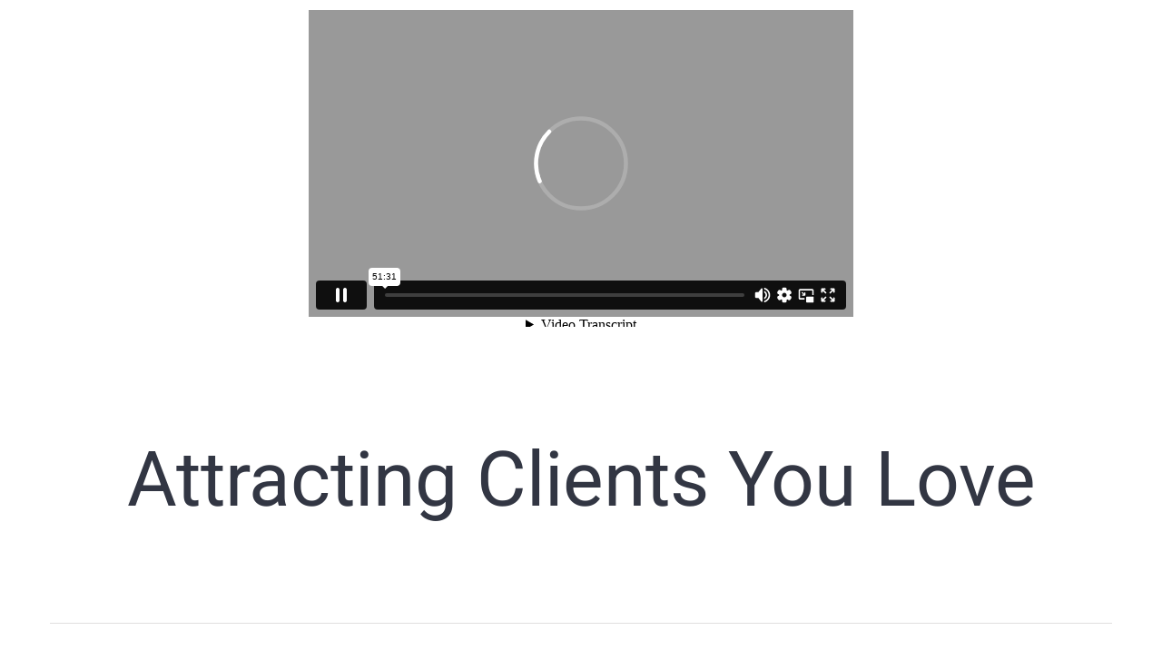

--- FILE ---
content_type: text/html; charset=UTF-8
request_url: https://player.vimeo.com/video/356314895?autoplay=1&autopause=0
body_size: 6154
content:
<!DOCTYPE html>
<html lang="en">
<head>
  <meta charset="utf-8">
  <meta name="viewport" content="width=device-width,initial-scale=1,user-scalable=yes">
  
  <link rel="canonical" href="https://player.vimeo.com/video/356314895?h=66090c9020">
  <meta name="googlebot" content="noindex,indexifembedded">
  
  
  <title>Attracting Clients You Love - !MPACT Effect on Vimeo</title>
  <style>
      body, html, .player, .fallback {
          overflow: hidden;
          width: 100%;
          height: 100%;
          margin: 0;
          padding: 0;
      }
      .fallback {
          
              background-color: transparent;
          
      }
      .player.loading { opacity: 0; }
      .fallback iframe {
          position: fixed;
          left: 0;
          top: 0;
          width: 100%;
          height: 100%;
      }
  </style>
  <link rel="modulepreload" href="https://f.vimeocdn.com/p/4.46.25/js/player.module.js" crossorigin="anonymous">
  <link rel="modulepreload" href="https://f.vimeocdn.com/p/4.46.25/js/vendor.module.js" crossorigin="anonymous">
  <link rel="preload" href="https://f.vimeocdn.com/p/4.46.25/css/player.css" as="style">
</head>

<body>


<div class="vp-placeholder">
    <style>
        .vp-placeholder,
        .vp-placeholder-thumb,
        .vp-placeholder-thumb::before,
        .vp-placeholder-thumb::after {
            position: absolute;
            top: 0;
            bottom: 0;
            left: 0;
            right: 0;
        }
        .vp-placeholder {
            visibility: hidden;
            width: 100%;
            max-height: 100%;
            height: calc(360 / 640 * 100vw);
            max-width: calc(640 / 360 * 100vh);
            margin: auto;
        }
        .vp-placeholder-carousel {
            display: none;
            background-color: #000;
            position: absolute;
            left: 0;
            right: 0;
            bottom: -60px;
            height: 60px;
        }
    </style>

    

    

    <div class="vp-placeholder-thumb"></div>
    <div class="vp-placeholder-carousel"></div>
    <script>function placeholderInit(t,h,d,s,n,o){var i=t.querySelector(".vp-placeholder"),v=t.querySelector(".vp-placeholder-thumb");if(h){var p=function(){try{return window.self!==window.top}catch(a){return!0}}(),w=200,y=415,r=60;if(!p&&window.innerWidth>=w&&window.innerWidth<y){i.style.bottom=r+"px",i.style.maxHeight="calc(100vh - "+r+"px)",i.style.maxWidth="calc("+n+" / "+o+" * (100vh - "+r+"px))";var f=t.querySelector(".vp-placeholder-carousel");f.style.display="block"}}if(d){var e=new Image;e.onload=function(){var a=n/o,c=e.width/e.height;if(c<=.95*a||c>=1.05*a){var l=i.getBoundingClientRect(),g=l.right-l.left,b=l.bottom-l.top,m=window.innerWidth/g*100,x=window.innerHeight/b*100;v.style.height="calc("+e.height+" / "+e.width+" * "+m+"vw)",v.style.maxWidth="calc("+e.width+" / "+e.height+" * "+x+"vh)"}i.style.visibility="visible"},e.src=s}else i.style.visibility="visible"}
</script>
    <script>placeholderInit(document,  false ,  false , "https://i.vimeocdn.com/video/809374530-89bf6ed58fb4116ad7df95baa2eed4ac4720a0947930296c3925eefb169bcdbd-d?mw=80\u0026q=85",  640 ,  360 );</script>
</div>

<div id="player" class="player"></div>
<script>window.playerConfig = {"cdn_url":"https://f.vimeocdn.com","vimeo_api_url":"api.vimeo.com","request":{"files":{"dash":{"cdns":{"akfire_interconnect_quic":{"avc_url":"https://vod-adaptive-ak.vimeocdn.com/exp=1768615772~acl=%2Fdd2fb8a2-bb25-426e-abfd-d2dc3a0ac137%2Fpsid%3D4cf665b974e003e8082a572371dcb1a712a4bf122e100b5711e2b0958bf185a1%2F%2A~hmac=4f89be9687c0faa2e5e49eeb5902da0a9a84e24cf1ee07905a3dcea362e16832/dd2fb8a2-bb25-426e-abfd-d2dc3a0ac137/psid=4cf665b974e003e8082a572371dcb1a712a4bf122e100b5711e2b0958bf185a1/v2/playlist/av/primary/playlist.json?omit=av1-hevc\u0026pathsig=8c953e4f~IkY23NmLTsiscwnRxdNCJEWFKX0SbaGy0SC1sywkiVA\u0026r=dXM%3D\u0026rh=2kIvOO","origin":"gcs","url":"https://vod-adaptive-ak.vimeocdn.com/exp=1768615772~acl=%2Fdd2fb8a2-bb25-426e-abfd-d2dc3a0ac137%2Fpsid%3D4cf665b974e003e8082a572371dcb1a712a4bf122e100b5711e2b0958bf185a1%2F%2A~hmac=4f89be9687c0faa2e5e49eeb5902da0a9a84e24cf1ee07905a3dcea362e16832/dd2fb8a2-bb25-426e-abfd-d2dc3a0ac137/psid=4cf665b974e003e8082a572371dcb1a712a4bf122e100b5711e2b0958bf185a1/v2/playlist/av/primary/playlist.json?pathsig=8c953e4f~IkY23NmLTsiscwnRxdNCJEWFKX0SbaGy0SC1sywkiVA\u0026r=dXM%3D\u0026rh=2kIvOO"},"fastly_skyfire":{"avc_url":"https://skyfire.vimeocdn.com/1768615772-0x5ff79e4f659b393bad69b7c8a3ec084edfd9d60e/dd2fb8a2-bb25-426e-abfd-d2dc3a0ac137/psid=4cf665b974e003e8082a572371dcb1a712a4bf122e100b5711e2b0958bf185a1/v2/playlist/av/primary/playlist.json?omit=av1-hevc\u0026pathsig=8c953e4f~IkY23NmLTsiscwnRxdNCJEWFKX0SbaGy0SC1sywkiVA\u0026r=dXM%3D\u0026rh=2kIvOO","origin":"gcs","url":"https://skyfire.vimeocdn.com/1768615772-0x5ff79e4f659b393bad69b7c8a3ec084edfd9d60e/dd2fb8a2-bb25-426e-abfd-d2dc3a0ac137/psid=4cf665b974e003e8082a572371dcb1a712a4bf122e100b5711e2b0958bf185a1/v2/playlist/av/primary/playlist.json?pathsig=8c953e4f~IkY23NmLTsiscwnRxdNCJEWFKX0SbaGy0SC1sywkiVA\u0026r=dXM%3D\u0026rh=2kIvOO"}},"default_cdn":"akfire_interconnect_quic","separate_av":true,"streams":[{"profile":"164","id":"bc322146-833d-48b2-8c1b-c120fd92bcfb","fps":30,"quality":"360p"},{"profile":"139","id":"f6933591-2d47-4671-b062-fdca6b0fb555","fps":30,"quality":"240p"}],"streams_avc":[{"profile":"164","id":"bc322146-833d-48b2-8c1b-c120fd92bcfb","fps":30,"quality":"360p"},{"profile":"139","id":"f6933591-2d47-4671-b062-fdca6b0fb555","fps":30,"quality":"240p"}]},"hls":{"cdns":{"akfire_interconnect_quic":{"avc_url":"https://vod-adaptive-ak.vimeocdn.com/exp=1768615772~acl=%2Fdd2fb8a2-bb25-426e-abfd-d2dc3a0ac137%2Fpsid%3D4cf665b974e003e8082a572371dcb1a712a4bf122e100b5711e2b0958bf185a1%2F%2A~hmac=4f89be9687c0faa2e5e49eeb5902da0a9a84e24cf1ee07905a3dcea362e16832/dd2fb8a2-bb25-426e-abfd-d2dc3a0ac137/psid=4cf665b974e003e8082a572371dcb1a712a4bf122e100b5711e2b0958bf185a1/v2/playlist/av/primary/playlist.m3u8?omit=av1-hevc-opus\u0026pathsig=8c953e4f~_kseKStUAZ5sL2QIkkmYtrqHku0V1ZvSFzbJWojSKhU\u0026r=dXM%3D\u0026rh=2kIvOO\u0026sf=fmp4","origin":"gcs","url":"https://vod-adaptive-ak.vimeocdn.com/exp=1768615772~acl=%2Fdd2fb8a2-bb25-426e-abfd-d2dc3a0ac137%2Fpsid%3D4cf665b974e003e8082a572371dcb1a712a4bf122e100b5711e2b0958bf185a1%2F%2A~hmac=4f89be9687c0faa2e5e49eeb5902da0a9a84e24cf1ee07905a3dcea362e16832/dd2fb8a2-bb25-426e-abfd-d2dc3a0ac137/psid=4cf665b974e003e8082a572371dcb1a712a4bf122e100b5711e2b0958bf185a1/v2/playlist/av/primary/playlist.m3u8?omit=opus\u0026pathsig=8c953e4f~_kseKStUAZ5sL2QIkkmYtrqHku0V1ZvSFzbJWojSKhU\u0026r=dXM%3D\u0026rh=2kIvOO\u0026sf=fmp4"},"fastly_skyfire":{"avc_url":"https://skyfire.vimeocdn.com/1768615772-0x5ff79e4f659b393bad69b7c8a3ec084edfd9d60e/dd2fb8a2-bb25-426e-abfd-d2dc3a0ac137/psid=4cf665b974e003e8082a572371dcb1a712a4bf122e100b5711e2b0958bf185a1/v2/playlist/av/primary/playlist.m3u8?omit=av1-hevc-opus\u0026pathsig=8c953e4f~_kseKStUAZ5sL2QIkkmYtrqHku0V1ZvSFzbJWojSKhU\u0026r=dXM%3D\u0026rh=2kIvOO\u0026sf=fmp4","origin":"gcs","url":"https://skyfire.vimeocdn.com/1768615772-0x5ff79e4f659b393bad69b7c8a3ec084edfd9d60e/dd2fb8a2-bb25-426e-abfd-d2dc3a0ac137/psid=4cf665b974e003e8082a572371dcb1a712a4bf122e100b5711e2b0958bf185a1/v2/playlist/av/primary/playlist.m3u8?omit=opus\u0026pathsig=8c953e4f~_kseKStUAZ5sL2QIkkmYtrqHku0V1ZvSFzbJWojSKhU\u0026r=dXM%3D\u0026rh=2kIvOO\u0026sf=fmp4"}},"default_cdn":"akfire_interconnect_quic","separate_av":true}},"file_codecs":{"av1":[],"avc":["bc322146-833d-48b2-8c1b-c120fd92bcfb","f6933591-2d47-4671-b062-fdca6b0fb555"],"hevc":{"dvh1":[],"hdr":[],"sdr":[]}},"lang":"en","referrer":"https://www.brandworxproductions.com/attracting-clients-you-love/","cookie_domain":".vimeo.com","signature":"ccfd11c66b78cbf292df5e3a6b3aa525","timestamp":1768603408,"expires":12364,"thumb_preview":{"url":"https://videoapi-sprites.vimeocdn.com/video-sprites/image/9724be4a-4fa1-4281-bbb0-e4d53a4a11b5.0.jpeg?ClientID=sulu\u0026Expires=1768607008\u0026Signature=d16579b94101308591e7779bef5b535b9b124312","height":2880,"width":4260,"frame_height":240,"frame_width":426,"columns":10,"frames":120},"currency":"USD","session":"ea8c3614f91fbe54d137d9a27d1a6e5b618005601768603408","cookie":{"volume":1,"quality":null,"hd":0,"captions":null,"transcript":null,"captions_styles":{"color":null,"fontSize":null,"fontFamily":null,"fontOpacity":null,"bgOpacity":null,"windowColor":null,"windowOpacity":null,"bgColor":null,"edgeStyle":null},"audio_language":null,"audio_kind":null,"qoe_survey_vote":0},"build":{"backend":"31e9776","js":"4.46.25"},"urls":{"js":"https://f.vimeocdn.com/p/4.46.25/js/player.js","js_base":"https://f.vimeocdn.com/p/4.46.25/js","js_module":"https://f.vimeocdn.com/p/4.46.25/js/player.module.js","js_vendor_module":"https://f.vimeocdn.com/p/4.46.25/js/vendor.module.js","locales_js":{"de-DE":"https://f.vimeocdn.com/p/4.46.25/js/player.de-DE.js","en":"https://f.vimeocdn.com/p/4.46.25/js/player.js","es":"https://f.vimeocdn.com/p/4.46.25/js/player.es.js","fr-FR":"https://f.vimeocdn.com/p/4.46.25/js/player.fr-FR.js","ja-JP":"https://f.vimeocdn.com/p/4.46.25/js/player.ja-JP.js","ko-KR":"https://f.vimeocdn.com/p/4.46.25/js/player.ko-KR.js","pt-BR":"https://f.vimeocdn.com/p/4.46.25/js/player.pt-BR.js","zh-CN":"https://f.vimeocdn.com/p/4.46.25/js/player.zh-CN.js"},"ambisonics_js":"https://f.vimeocdn.com/p/external/ambisonics.min.js","barebone_js":"https://f.vimeocdn.com/p/4.46.25/js/barebone.js","chromeless_js":"https://f.vimeocdn.com/p/4.46.25/js/chromeless.js","three_js":"https://f.vimeocdn.com/p/external/three.rvimeo.min.js","vuid_js":"https://f.vimeocdn.com/js_opt/modules/utils/vuid.min.js","hive_sdk":"https://f.vimeocdn.com/p/external/hive-sdk.js","hive_interceptor":"https://f.vimeocdn.com/p/external/hive-interceptor.js","proxy":"https://player.vimeo.com/static/proxy.html","css":"https://f.vimeocdn.com/p/4.46.25/css/player.css","chromeless_css":"https://f.vimeocdn.com/p/4.46.25/css/chromeless.css","fresnel":"https://arclight.vimeo.com/add/player-stats","player_telemetry_url":"https://arclight.vimeo.com/player-events","telemetry_base":"https://lensflare.vimeo.com"},"flags":{"plays":1,"dnt":0,"autohide_controls":0,"preload_video":"metadata_on_hover","qoe_survey_forced":0,"ai_widget":0,"ecdn_delta_updates":0,"disable_mms":0,"check_clip_skipping_forward":0},"country":"US","client":{"ip":"3.147.57.79"},"ab_tests":{"cross_origin_texttracks":{"group":"variant","track":false,"data":null}},"atid":"1459473226.1768603408","ai_widget_signature":"0ba9537583e3e97f647e7d74a549e59de23ea3d86d2b49dbf86687ea8500044e_1768607008","config_refresh_url":"https://player.vimeo.com/video/356314895/config/request?atid=1459473226.1768603408\u0026expires=12364\u0026referrer=https%3A%2F%2Fwww.brandworxproductions.com%2Fattracting-clients-you-love%2F\u0026session=ea8c3614f91fbe54d137d9a27d1a6e5b618005601768603408\u0026signature=ccfd11c66b78cbf292df5e3a6b3aa525\u0026time=1768603408\u0026v=1"},"player_url":"player.vimeo.com","video":{"id":356314895,"title":"Attracting Clients You Love - !MPACT Effect","width":640,"height":360,"duration":3091,"url":"","share_url":"https://vimeo.com/356314895/66090c9020","embed_code":"\u003ciframe title=\"vimeo-player\" src=\"https://player.vimeo.com/video/356314895?h=66090c9020\" width=\"640\" height=\"360\" frameborder=\"0\" referrerpolicy=\"strict-origin-when-cross-origin\" allow=\"autoplay; fullscreen; picture-in-picture; clipboard-write; encrypted-media; web-share\"   allowfullscreen\u003e\u003c/iframe\u003e","default_to_hd":0,"privacy":"unlisted","embed_permission":"whitelist","thumbnail_url":"https://i.vimeocdn.com/video/809374530-89bf6ed58fb4116ad7df95baa2eed4ac4720a0947930296c3925eefb169bcdbd-d","owner":{"id":65468254,"name":"Jasper Dayton","img":"https://i.vimeocdn.com/portrait/19262880_60x60?sig=c1c3472f0596d303f696691916b164ad023ce16dab5cbb3aeefeb3c7248dc2c9\u0026v=1\u0026region=us","img_2x":"https://i.vimeocdn.com/portrait/19262880_60x60?sig=c1c3472f0596d303f696691916b164ad023ce16dab5cbb3aeefeb3c7248dc2c9\u0026v=1\u0026region=us","url":"https://vimeo.com/user65468254","account_type":"pro"},"spatial":0,"live_event":null,"version":{"current":null,"available":[{"id":646206996,"file_id":1452792351,"is_current":true}]},"unlisted_hash":"66090c9020","rating":{"id":6},"fps":30,"bypass_token":"eyJ0eXAiOiJKV1QiLCJhbGciOiJIUzI1NiJ9.eyJjbGlwX2lkIjozNTYzMTQ4OTUsImV4cCI6MTc2ODYxNTgwNH0.sarqUqycHhOrmEKwwFQ7bpmw7By1HtPxfC7Ynj04Fb4","channel_layout":"stereo","ai":0,"locale":""},"user":{"id":0,"team_id":0,"team_origin_user_id":0,"account_type":"none","liked":0,"watch_later":0,"owner":0,"mod":0,"logged_in":0,"private_mode_enabled":0,"vimeo_api_client_token":"eyJhbGciOiJIUzI1NiIsInR5cCI6IkpXVCJ9.eyJzZXNzaW9uX2lkIjoiZWE4YzM2MTRmOTFmYmU1NGQxMzdkOWEyN2QxYTZlNWI2MTgwMDU2MDE3Njg2MDM0MDgiLCJleHAiOjE3Njg2MTU3NzIsImFwcF9pZCI6MTE4MzU5LCJzY29wZXMiOiJwdWJsaWMgc3RhdHMifQ.QK-JCjD2XhY9DBmnKM6pstFRPMfbtE1Az-xRqO5hXd4"},"view":1,"vimeo_url":"vimeo.com","embed":{"audio_track":"","autoplay":1,"autopause":0,"dnt":0,"editor":0,"keyboard":1,"log_plays":1,"loop":0,"muted":0,"on_site":0,"texttrack":"","transparent":1,"outro":"beginning","playsinline":1,"quality":null,"player_id":"","api":null,"app_id":"","color":"","color_one":"000000","color_two":"00adef","color_three":"ffffff","color_four":"000000","context":"embed.main","settings":{"auto_pip":1,"badge":0,"byline":0,"collections":0,"color":0,"force_color_one":0,"force_color_two":0,"force_color_three":0,"force_color_four":0,"embed":0,"fullscreen":1,"like":0,"logo":0,"playbar":1,"portrait":0,"pip":1,"share":0,"spatial_compass":0,"spatial_label":0,"speed":0,"title":0,"volume":1,"watch_later":0,"watch_full_video":1,"controls":1,"airplay":1,"audio_tracks":1,"chapters":1,"chromecast":1,"cc":1,"transcript":1,"quality":1,"play_button_position":0,"ask_ai":0,"skipping_forward":1,"debug_payload_collection_policy":"default"},"create_interactive":{"has_create_interactive":false,"viddata_url":""},"min_quality":null,"max_quality":null,"initial_quality":null,"prefer_mms":1}}</script>
<script>const fullscreenSupported="exitFullscreen"in document||"webkitExitFullscreen"in document||"webkitCancelFullScreen"in document||"mozCancelFullScreen"in document||"msExitFullscreen"in document||"webkitEnterFullScreen"in document.createElement("video");var isIE=checkIE(window.navigator.userAgent),incompatibleBrowser=!fullscreenSupported||isIE;window.noModuleLoading=!1,window.dynamicImportSupported=!1,window.cssLayersSupported=typeof CSSLayerBlockRule<"u",window.isInIFrame=function(){try{return window.self!==window.top}catch(e){return!0}}(),!window.isInIFrame&&/twitter/i.test(navigator.userAgent)&&window.playerConfig.video.url&&(window.location=window.playerConfig.video.url),window.playerConfig.request.lang&&document.documentElement.setAttribute("lang",window.playerConfig.request.lang),window.loadScript=function(e){var n=document.getElementsByTagName("script")[0];n&&n.parentNode?n.parentNode.insertBefore(e,n):document.head.appendChild(e)},window.loadVUID=function(){if(!window.playerConfig.request.flags.dnt&&!window.playerConfig.embed.dnt){window._vuid=[["pid",window.playerConfig.request.session]];var e=document.createElement("script");e.async=!0,e.src=window.playerConfig.request.urls.vuid_js,window.loadScript(e)}},window.loadCSS=function(e,n){var i={cssDone:!1,startTime:new Date().getTime(),link:e.createElement("link")};return i.link.rel="stylesheet",i.link.href=n,e.getElementsByTagName("head")[0].appendChild(i.link),i.link.onload=function(){i.cssDone=!0},i},window.loadLegacyJS=function(e,n){if(incompatibleBrowser){var i=e.querySelector(".vp-placeholder");i&&i.parentNode&&i.parentNode.removeChild(i);let a=`/video/${window.playerConfig.video.id}/fallback`;window.playerConfig.request.referrer&&(a+=`?referrer=${window.playerConfig.request.referrer}`),n.innerHTML=`<div class="fallback"><iframe title="unsupported message" src="${a}" frameborder="0"></iframe></div>`}else{n.className="player loading";var t=window.loadCSS(e,window.playerConfig.request.urls.css),r=e.createElement("script"),o=!1;r.src=window.playerConfig.request.urls.js,window.loadScript(r),r["onreadystatechange"in r?"onreadystatechange":"onload"]=function(){!o&&(!this.readyState||this.readyState==="loaded"||this.readyState==="complete")&&(o=!0,playerObject=new VimeoPlayer(n,window.playerConfig,t.cssDone||{link:t.link,startTime:t.startTime}))},window.loadVUID()}};function checkIE(e){e=e&&e.toLowerCase?e.toLowerCase():"";function n(r){return r=r.toLowerCase(),new RegExp(r).test(e);return browserRegEx}var i=n("msie")?parseFloat(e.replace(/^.*msie (\d+).*$/,"$1")):!1,t=n("trident")?parseFloat(e.replace(/^.*trident\/(\d+)\.(\d+).*$/,"$1.$2"))+4:!1;return i||t}
</script>
<script nomodule>
  window.noModuleLoading = true;
  var playerEl = document.getElementById('player');
  window.loadLegacyJS(document, playerEl);
</script>
<script type="module">try{import("").catch(()=>{})}catch(t){}window.dynamicImportSupported=!0;
</script>
<script type="module">if(!window.dynamicImportSupported||!window.cssLayersSupported){if(!window.noModuleLoading){window.noModuleLoading=!0;var playerEl=document.getElementById("player");window.loadLegacyJS(document,playerEl)}var moduleScriptLoader=document.getElementById("js-module-block");moduleScriptLoader&&moduleScriptLoader.parentElement.removeChild(moduleScriptLoader)}
</script>
<script type="module" id="js-module-block">if(!window.noModuleLoading&&window.dynamicImportSupported&&window.cssLayersSupported){const n=document.getElementById("player"),e=window.loadCSS(document,window.playerConfig.request.urls.css);import(window.playerConfig.request.urls.js_module).then(function(o){new o.VimeoPlayer(n,window.playerConfig,e.cssDone||{link:e.link,startTime:e.startTime}),window.loadVUID()}).catch(function(o){throw/TypeError:[A-z ]+import[A-z ]+module/gi.test(o)&&window.loadLegacyJS(document,n),o})}
</script>

<script type="application/ld+json">{"embedUrl":"https://player.vimeo.com/video/356314895?h=66090c9020","thumbnailUrl":"https://i.vimeocdn.com/video/809374530-89bf6ed58fb4116ad7df95baa2eed4ac4720a0947930296c3925eefb169bcdbd-d?f=webp","name":"Attracting Clients You Love - !MPACT Effect","description":"This is \"Attracting Clients You Love - !MPACT Effect\" by \"Jasper Dayton\" on Vimeo, the home for high quality videos and the people who love them.","duration":"PT3091S","uploadDate":"2019-08-27T21:28:03-04:00","@context":"https://schema.org/","@type":"VideoObject"}</script>

</body>
</html>


--- FILE ---
content_type: text/html; charset=UTF-8
request_url: https://player.vimeo.com/video/356314895?autoplay=1&autopause=0
body_size: 6168
content:
<!DOCTYPE html>
<html lang="en">
<head>
  <meta charset="utf-8">
  <meta name="viewport" content="width=device-width,initial-scale=1,user-scalable=yes">
  
  <link rel="canonical" href="https://player.vimeo.com/video/356314895?h=66090c9020">
  <meta name="googlebot" content="noindex,indexifembedded">
  
  
  <title>Attracting Clients You Love - !MPACT Effect on Vimeo</title>
  <style>
      body, html, .player, .fallback {
          overflow: hidden;
          width: 100%;
          height: 100%;
          margin: 0;
          padding: 0;
      }
      .fallback {
          
              background-color: transparent;
          
      }
      .player.loading { opacity: 0; }
      .fallback iframe {
          position: fixed;
          left: 0;
          top: 0;
          width: 100%;
          height: 100%;
      }
  </style>
  <link rel="modulepreload" href="https://f.vimeocdn.com/p/4.46.25/js/player.module.js" crossorigin="anonymous">
  <link rel="modulepreload" href="https://f.vimeocdn.com/p/4.46.25/js/vendor.module.js" crossorigin="anonymous">
  <link rel="preload" href="https://f.vimeocdn.com/p/4.46.25/css/player.css" as="style">
</head>

<body>


<div class="vp-placeholder">
    <style>
        .vp-placeholder,
        .vp-placeholder-thumb,
        .vp-placeholder-thumb::before,
        .vp-placeholder-thumb::after {
            position: absolute;
            top: 0;
            bottom: 0;
            left: 0;
            right: 0;
        }
        .vp-placeholder {
            visibility: hidden;
            width: 100%;
            max-height: 100%;
            height: calc(360 / 640 * 100vw);
            max-width: calc(640 / 360 * 100vh);
            margin: auto;
        }
        .vp-placeholder-carousel {
            display: none;
            background-color: #000;
            position: absolute;
            left: 0;
            right: 0;
            bottom: -60px;
            height: 60px;
        }
    </style>

    

    

    <div class="vp-placeholder-thumb"></div>
    <div class="vp-placeholder-carousel"></div>
    <script>function placeholderInit(t,h,d,s,n,o){var i=t.querySelector(".vp-placeholder"),v=t.querySelector(".vp-placeholder-thumb");if(h){var p=function(){try{return window.self!==window.top}catch(a){return!0}}(),w=200,y=415,r=60;if(!p&&window.innerWidth>=w&&window.innerWidth<y){i.style.bottom=r+"px",i.style.maxHeight="calc(100vh - "+r+"px)",i.style.maxWidth="calc("+n+" / "+o+" * (100vh - "+r+"px))";var f=t.querySelector(".vp-placeholder-carousel");f.style.display="block"}}if(d){var e=new Image;e.onload=function(){var a=n/o,c=e.width/e.height;if(c<=.95*a||c>=1.05*a){var l=i.getBoundingClientRect(),g=l.right-l.left,b=l.bottom-l.top,m=window.innerWidth/g*100,x=window.innerHeight/b*100;v.style.height="calc("+e.height+" / "+e.width+" * "+m+"vw)",v.style.maxWidth="calc("+e.width+" / "+e.height+" * "+x+"vh)"}i.style.visibility="visible"},e.src=s}else i.style.visibility="visible"}
</script>
    <script>placeholderInit(document,  false ,  false , "https://i.vimeocdn.com/video/809374530-89bf6ed58fb4116ad7df95baa2eed4ac4720a0947930296c3925eefb169bcdbd-d?mw=80\u0026q=85",  640 ,  360 );</script>
</div>

<div id="player" class="player"></div>
<script>window.playerConfig = {"cdn_url":"https://f.vimeocdn.com","vimeo_api_url":"api.vimeo.com","request":{"files":{"dash":{"cdns":{"akfire_interconnect_quic":{"avc_url":"https://vod-adaptive-ak.vimeocdn.com/exp=1768615772~acl=%2Fdd2fb8a2-bb25-426e-abfd-d2dc3a0ac137%2Fpsid%3Df10ff598c300222ec39839a5774a05be129f9d238898d28462dcaf06d34db135%2F%2A~hmac=c60d0627e573f97acd470197b23237524fc9638a3b541b8a97f5d75ab769edfe/dd2fb8a2-bb25-426e-abfd-d2dc3a0ac137/psid=f10ff598c300222ec39839a5774a05be129f9d238898d28462dcaf06d34db135/v2/playlist/av/primary/playlist.json?omit=av1-hevc\u0026pathsig=8c953e4f~IkY23NmLTsiscwnRxdNCJEWFKX0SbaGy0SC1sywkiVA\u0026r=dXM%3D\u0026rh=2kIvOO","origin":"gcs","url":"https://vod-adaptive-ak.vimeocdn.com/exp=1768615772~acl=%2Fdd2fb8a2-bb25-426e-abfd-d2dc3a0ac137%2Fpsid%3Df10ff598c300222ec39839a5774a05be129f9d238898d28462dcaf06d34db135%2F%2A~hmac=c60d0627e573f97acd470197b23237524fc9638a3b541b8a97f5d75ab769edfe/dd2fb8a2-bb25-426e-abfd-d2dc3a0ac137/psid=f10ff598c300222ec39839a5774a05be129f9d238898d28462dcaf06d34db135/v2/playlist/av/primary/playlist.json?pathsig=8c953e4f~IkY23NmLTsiscwnRxdNCJEWFKX0SbaGy0SC1sywkiVA\u0026r=dXM%3D\u0026rh=2kIvOO"},"fastly_skyfire":{"avc_url":"https://skyfire.vimeocdn.com/1768615772-0x29c96e4d36dcd9194d2011cb95c14078e4470a90/dd2fb8a2-bb25-426e-abfd-d2dc3a0ac137/psid=f10ff598c300222ec39839a5774a05be129f9d238898d28462dcaf06d34db135/v2/playlist/av/primary/playlist.json?omit=av1-hevc\u0026pathsig=8c953e4f~IkY23NmLTsiscwnRxdNCJEWFKX0SbaGy0SC1sywkiVA\u0026r=dXM%3D\u0026rh=2kIvOO","origin":"gcs","url":"https://skyfire.vimeocdn.com/1768615772-0x29c96e4d36dcd9194d2011cb95c14078e4470a90/dd2fb8a2-bb25-426e-abfd-d2dc3a0ac137/psid=f10ff598c300222ec39839a5774a05be129f9d238898d28462dcaf06d34db135/v2/playlist/av/primary/playlist.json?pathsig=8c953e4f~IkY23NmLTsiscwnRxdNCJEWFKX0SbaGy0SC1sywkiVA\u0026r=dXM%3D\u0026rh=2kIvOO"}},"default_cdn":"akfire_interconnect_quic","separate_av":true,"streams":[{"profile":"164","id":"bc322146-833d-48b2-8c1b-c120fd92bcfb","fps":30,"quality":"360p"},{"profile":"139","id":"f6933591-2d47-4671-b062-fdca6b0fb555","fps":30,"quality":"240p"}],"streams_avc":[{"profile":"164","id":"bc322146-833d-48b2-8c1b-c120fd92bcfb","fps":30,"quality":"360p"},{"profile":"139","id":"f6933591-2d47-4671-b062-fdca6b0fb555","fps":30,"quality":"240p"}]},"hls":{"cdns":{"akfire_interconnect_quic":{"avc_url":"https://vod-adaptive-ak.vimeocdn.com/exp=1768615772~acl=%2Fdd2fb8a2-bb25-426e-abfd-d2dc3a0ac137%2Fpsid%3Df10ff598c300222ec39839a5774a05be129f9d238898d28462dcaf06d34db135%2F%2A~hmac=c60d0627e573f97acd470197b23237524fc9638a3b541b8a97f5d75ab769edfe/dd2fb8a2-bb25-426e-abfd-d2dc3a0ac137/psid=f10ff598c300222ec39839a5774a05be129f9d238898d28462dcaf06d34db135/v2/playlist/av/primary/playlist.m3u8?omit=av1-hevc-opus\u0026pathsig=8c953e4f~_kseKStUAZ5sL2QIkkmYtrqHku0V1ZvSFzbJWojSKhU\u0026r=dXM%3D\u0026rh=2kIvOO\u0026sf=fmp4","origin":"gcs","url":"https://vod-adaptive-ak.vimeocdn.com/exp=1768615772~acl=%2Fdd2fb8a2-bb25-426e-abfd-d2dc3a0ac137%2Fpsid%3Df10ff598c300222ec39839a5774a05be129f9d238898d28462dcaf06d34db135%2F%2A~hmac=c60d0627e573f97acd470197b23237524fc9638a3b541b8a97f5d75ab769edfe/dd2fb8a2-bb25-426e-abfd-d2dc3a0ac137/psid=f10ff598c300222ec39839a5774a05be129f9d238898d28462dcaf06d34db135/v2/playlist/av/primary/playlist.m3u8?omit=opus\u0026pathsig=8c953e4f~_kseKStUAZ5sL2QIkkmYtrqHku0V1ZvSFzbJWojSKhU\u0026r=dXM%3D\u0026rh=2kIvOO\u0026sf=fmp4"},"fastly_skyfire":{"avc_url":"https://skyfire.vimeocdn.com/1768615772-0x29c96e4d36dcd9194d2011cb95c14078e4470a90/dd2fb8a2-bb25-426e-abfd-d2dc3a0ac137/psid=f10ff598c300222ec39839a5774a05be129f9d238898d28462dcaf06d34db135/v2/playlist/av/primary/playlist.m3u8?omit=av1-hevc-opus\u0026pathsig=8c953e4f~_kseKStUAZ5sL2QIkkmYtrqHku0V1ZvSFzbJWojSKhU\u0026r=dXM%3D\u0026rh=2kIvOO\u0026sf=fmp4","origin":"gcs","url":"https://skyfire.vimeocdn.com/1768615772-0x29c96e4d36dcd9194d2011cb95c14078e4470a90/dd2fb8a2-bb25-426e-abfd-d2dc3a0ac137/psid=f10ff598c300222ec39839a5774a05be129f9d238898d28462dcaf06d34db135/v2/playlist/av/primary/playlist.m3u8?omit=opus\u0026pathsig=8c953e4f~_kseKStUAZ5sL2QIkkmYtrqHku0V1ZvSFzbJWojSKhU\u0026r=dXM%3D\u0026rh=2kIvOO\u0026sf=fmp4"}},"default_cdn":"akfire_interconnect_quic","separate_av":true}},"file_codecs":{"av1":[],"avc":["bc322146-833d-48b2-8c1b-c120fd92bcfb","f6933591-2d47-4671-b062-fdca6b0fb555"],"hevc":{"dvh1":[],"hdr":[],"sdr":[]}},"lang":"en","referrer":"https://www.brandworxproductions.com/attracting-clients-you-love/","cookie_domain":".vimeo.com","signature":"ccfd11c66b78cbf292df5e3a6b3aa525","timestamp":1768603408,"expires":12364,"thumb_preview":{"url":"https://videoapi-sprites.vimeocdn.com/video-sprites/image/9724be4a-4fa1-4281-bbb0-e4d53a4a11b5.0.jpeg?ClientID=sulu\u0026Expires=1768607008\u0026Signature=d16579b94101308591e7779bef5b535b9b124312","height":2880,"width":4260,"frame_height":240,"frame_width":426,"columns":10,"frames":120},"currency":"USD","session":"e1d3915d52dbe52ae7226ac3ae7565691eb5b58c1768603408","cookie":{"volume":1,"quality":null,"hd":0,"captions":null,"transcript":null,"captions_styles":{"color":null,"fontSize":null,"fontFamily":null,"fontOpacity":null,"bgOpacity":null,"windowColor":null,"windowOpacity":null,"bgColor":null,"edgeStyle":null},"audio_language":null,"audio_kind":null,"qoe_survey_vote":0},"build":{"backend":"31e9776","js":"4.46.25"},"urls":{"js":"https://f.vimeocdn.com/p/4.46.25/js/player.js","js_base":"https://f.vimeocdn.com/p/4.46.25/js","js_module":"https://f.vimeocdn.com/p/4.46.25/js/player.module.js","js_vendor_module":"https://f.vimeocdn.com/p/4.46.25/js/vendor.module.js","locales_js":{"de-DE":"https://f.vimeocdn.com/p/4.46.25/js/player.de-DE.js","en":"https://f.vimeocdn.com/p/4.46.25/js/player.js","es":"https://f.vimeocdn.com/p/4.46.25/js/player.es.js","fr-FR":"https://f.vimeocdn.com/p/4.46.25/js/player.fr-FR.js","ja-JP":"https://f.vimeocdn.com/p/4.46.25/js/player.ja-JP.js","ko-KR":"https://f.vimeocdn.com/p/4.46.25/js/player.ko-KR.js","pt-BR":"https://f.vimeocdn.com/p/4.46.25/js/player.pt-BR.js","zh-CN":"https://f.vimeocdn.com/p/4.46.25/js/player.zh-CN.js"},"ambisonics_js":"https://f.vimeocdn.com/p/external/ambisonics.min.js","barebone_js":"https://f.vimeocdn.com/p/4.46.25/js/barebone.js","chromeless_js":"https://f.vimeocdn.com/p/4.46.25/js/chromeless.js","three_js":"https://f.vimeocdn.com/p/external/three.rvimeo.min.js","vuid_js":"https://f.vimeocdn.com/js_opt/modules/utils/vuid.min.js","hive_sdk":"https://f.vimeocdn.com/p/external/hive-sdk.js","hive_interceptor":"https://f.vimeocdn.com/p/external/hive-interceptor.js","proxy":"https://player.vimeo.com/static/proxy.html","css":"https://f.vimeocdn.com/p/4.46.25/css/player.css","chromeless_css":"https://f.vimeocdn.com/p/4.46.25/css/chromeless.css","fresnel":"https://arclight.vimeo.com/add/player-stats","player_telemetry_url":"https://arclight.vimeo.com/player-events","telemetry_base":"https://lensflare.vimeo.com"},"flags":{"plays":1,"dnt":0,"autohide_controls":0,"preload_video":"metadata_on_hover","qoe_survey_forced":0,"ai_widget":0,"ecdn_delta_updates":0,"disable_mms":0,"check_clip_skipping_forward":0},"country":"US","client":{"ip":"3.147.57.79"},"ab_tests":{"cross_origin_texttracks":{"group":"variant","track":false,"data":null}},"atid":"2144662880.1768603408","ai_widget_signature":"0ba9537583e3e97f647e7d74a549e59de23ea3d86d2b49dbf86687ea8500044e_1768607008","config_refresh_url":"https://player.vimeo.com/video/356314895/config/request?atid=2144662880.1768603408\u0026expires=12364\u0026referrer=https%3A%2F%2Fwww.brandworxproductions.com%2Fattracting-clients-you-love%2F\u0026session=e1d3915d52dbe52ae7226ac3ae7565691eb5b58c1768603408\u0026signature=ccfd11c66b78cbf292df5e3a6b3aa525\u0026time=1768603408\u0026v=1"},"player_url":"player.vimeo.com","video":{"id":356314895,"title":"Attracting Clients You Love - !MPACT Effect","width":640,"height":360,"duration":3091,"url":"","share_url":"https://vimeo.com/356314895/66090c9020","embed_code":"\u003ciframe title=\"vimeo-player\" src=\"https://player.vimeo.com/video/356314895?h=66090c9020\" width=\"640\" height=\"360\" frameborder=\"0\" referrerpolicy=\"strict-origin-when-cross-origin\" allow=\"autoplay; fullscreen; picture-in-picture; clipboard-write; encrypted-media; web-share\"   allowfullscreen\u003e\u003c/iframe\u003e","default_to_hd":0,"privacy":"unlisted","embed_permission":"whitelist","thumbnail_url":"https://i.vimeocdn.com/video/809374530-89bf6ed58fb4116ad7df95baa2eed4ac4720a0947930296c3925eefb169bcdbd-d","owner":{"id":65468254,"name":"Jasper Dayton","img":"https://i.vimeocdn.com/portrait/19262880_60x60?sig=c1c3472f0596d303f696691916b164ad023ce16dab5cbb3aeefeb3c7248dc2c9\u0026v=1\u0026region=us","img_2x":"https://i.vimeocdn.com/portrait/19262880_60x60?sig=c1c3472f0596d303f696691916b164ad023ce16dab5cbb3aeefeb3c7248dc2c9\u0026v=1\u0026region=us","url":"https://vimeo.com/user65468254","account_type":"pro"},"spatial":0,"live_event":null,"version":{"current":null,"available":[{"id":646206996,"file_id":1452792351,"is_current":true}]},"unlisted_hash":"66090c9020","rating":{"id":6},"fps":30,"bypass_token":"eyJ0eXAiOiJKV1QiLCJhbGciOiJIUzI1NiJ9.eyJjbGlwX2lkIjozNTYzMTQ4OTUsImV4cCI6MTc2ODYxNTgwNH0.sarqUqycHhOrmEKwwFQ7bpmw7By1HtPxfC7Ynj04Fb4","channel_layout":"stereo","ai":0,"locale":""},"user":{"id":0,"team_id":0,"team_origin_user_id":0,"account_type":"none","liked":0,"watch_later":0,"owner":0,"mod":0,"logged_in":0,"private_mode_enabled":0,"vimeo_api_client_token":"eyJhbGciOiJIUzI1NiIsInR5cCI6IkpXVCJ9.eyJzZXNzaW9uX2lkIjoiZTFkMzkxNWQ1MmRiZTUyYWU3MjI2YWMzYWU3NTY1NjkxZWI1YjU4YzE3Njg2MDM0MDgiLCJleHAiOjE3Njg2MTU3NzIsImFwcF9pZCI6MTE4MzU5LCJzY29wZXMiOiJwdWJsaWMgc3RhdHMifQ.hpwbSJqhuDm6jIlso2yK-HyoNwc7o8F4azlYNdoTzYk"},"view":1,"vimeo_url":"vimeo.com","embed":{"audio_track":"","autoplay":1,"autopause":0,"dnt":0,"editor":0,"keyboard":1,"log_plays":1,"loop":0,"muted":0,"on_site":0,"texttrack":"","transparent":1,"outro":"beginning","playsinline":1,"quality":null,"player_id":"","api":null,"app_id":"","color":"","color_one":"000000","color_two":"00adef","color_three":"ffffff","color_four":"000000","context":"embed.main","settings":{"auto_pip":1,"badge":0,"byline":0,"collections":0,"color":0,"force_color_one":0,"force_color_two":0,"force_color_three":0,"force_color_four":0,"embed":0,"fullscreen":1,"like":0,"logo":0,"playbar":1,"portrait":0,"pip":1,"share":0,"spatial_compass":0,"spatial_label":0,"speed":0,"title":0,"volume":1,"watch_later":0,"watch_full_video":1,"controls":1,"airplay":1,"audio_tracks":1,"chapters":1,"chromecast":1,"cc":1,"transcript":1,"quality":1,"play_button_position":0,"ask_ai":0,"skipping_forward":1,"debug_payload_collection_policy":"default"},"create_interactive":{"has_create_interactive":false,"viddata_url":""},"min_quality":null,"max_quality":null,"initial_quality":null,"prefer_mms":1}}</script>
<script>const fullscreenSupported="exitFullscreen"in document||"webkitExitFullscreen"in document||"webkitCancelFullScreen"in document||"mozCancelFullScreen"in document||"msExitFullscreen"in document||"webkitEnterFullScreen"in document.createElement("video");var isIE=checkIE(window.navigator.userAgent),incompatibleBrowser=!fullscreenSupported||isIE;window.noModuleLoading=!1,window.dynamicImportSupported=!1,window.cssLayersSupported=typeof CSSLayerBlockRule<"u",window.isInIFrame=function(){try{return window.self!==window.top}catch(e){return!0}}(),!window.isInIFrame&&/twitter/i.test(navigator.userAgent)&&window.playerConfig.video.url&&(window.location=window.playerConfig.video.url),window.playerConfig.request.lang&&document.documentElement.setAttribute("lang",window.playerConfig.request.lang),window.loadScript=function(e){var n=document.getElementsByTagName("script")[0];n&&n.parentNode?n.parentNode.insertBefore(e,n):document.head.appendChild(e)},window.loadVUID=function(){if(!window.playerConfig.request.flags.dnt&&!window.playerConfig.embed.dnt){window._vuid=[["pid",window.playerConfig.request.session]];var e=document.createElement("script");e.async=!0,e.src=window.playerConfig.request.urls.vuid_js,window.loadScript(e)}},window.loadCSS=function(e,n){var i={cssDone:!1,startTime:new Date().getTime(),link:e.createElement("link")};return i.link.rel="stylesheet",i.link.href=n,e.getElementsByTagName("head")[0].appendChild(i.link),i.link.onload=function(){i.cssDone=!0},i},window.loadLegacyJS=function(e,n){if(incompatibleBrowser){var i=e.querySelector(".vp-placeholder");i&&i.parentNode&&i.parentNode.removeChild(i);let a=`/video/${window.playerConfig.video.id}/fallback`;window.playerConfig.request.referrer&&(a+=`?referrer=${window.playerConfig.request.referrer}`),n.innerHTML=`<div class="fallback"><iframe title="unsupported message" src="${a}" frameborder="0"></iframe></div>`}else{n.className="player loading";var t=window.loadCSS(e,window.playerConfig.request.urls.css),r=e.createElement("script"),o=!1;r.src=window.playerConfig.request.urls.js,window.loadScript(r),r["onreadystatechange"in r?"onreadystatechange":"onload"]=function(){!o&&(!this.readyState||this.readyState==="loaded"||this.readyState==="complete")&&(o=!0,playerObject=new VimeoPlayer(n,window.playerConfig,t.cssDone||{link:t.link,startTime:t.startTime}))},window.loadVUID()}};function checkIE(e){e=e&&e.toLowerCase?e.toLowerCase():"";function n(r){return r=r.toLowerCase(),new RegExp(r).test(e);return browserRegEx}var i=n("msie")?parseFloat(e.replace(/^.*msie (\d+).*$/,"$1")):!1,t=n("trident")?parseFloat(e.replace(/^.*trident\/(\d+)\.(\d+).*$/,"$1.$2"))+4:!1;return i||t}
</script>
<script nomodule>
  window.noModuleLoading = true;
  var playerEl = document.getElementById('player');
  window.loadLegacyJS(document, playerEl);
</script>
<script type="module">try{import("").catch(()=>{})}catch(t){}window.dynamicImportSupported=!0;
</script>
<script type="module">if(!window.dynamicImportSupported||!window.cssLayersSupported){if(!window.noModuleLoading){window.noModuleLoading=!0;var playerEl=document.getElementById("player");window.loadLegacyJS(document,playerEl)}var moduleScriptLoader=document.getElementById("js-module-block");moduleScriptLoader&&moduleScriptLoader.parentElement.removeChild(moduleScriptLoader)}
</script>
<script type="module" id="js-module-block">if(!window.noModuleLoading&&window.dynamicImportSupported&&window.cssLayersSupported){const n=document.getElementById("player"),e=window.loadCSS(document,window.playerConfig.request.urls.css);import(window.playerConfig.request.urls.js_module).then(function(o){new o.VimeoPlayer(n,window.playerConfig,e.cssDone||{link:e.link,startTime:e.startTime}),window.loadVUID()}).catch(function(o){throw/TypeError:[A-z ]+import[A-z ]+module/gi.test(o)&&window.loadLegacyJS(document,n),o})}
</script>

<script type="application/ld+json">{"embedUrl":"https://player.vimeo.com/video/356314895?h=66090c9020","thumbnailUrl":"https://i.vimeocdn.com/video/809374530-89bf6ed58fb4116ad7df95baa2eed4ac4720a0947930296c3925eefb169bcdbd-d?f=webp","name":"Attracting Clients You Love - !MPACT Effect","description":"This is \"Attracting Clients You Love - !MPACT Effect\" by \"Jasper Dayton\" on Vimeo, the home for high quality videos and the people who love them.","duration":"PT3091S","uploadDate":"2019-08-27T21:28:03-04:00","@context":"https://schema.org/","@type":"VideoObject"}</script>

</body>
</html>
